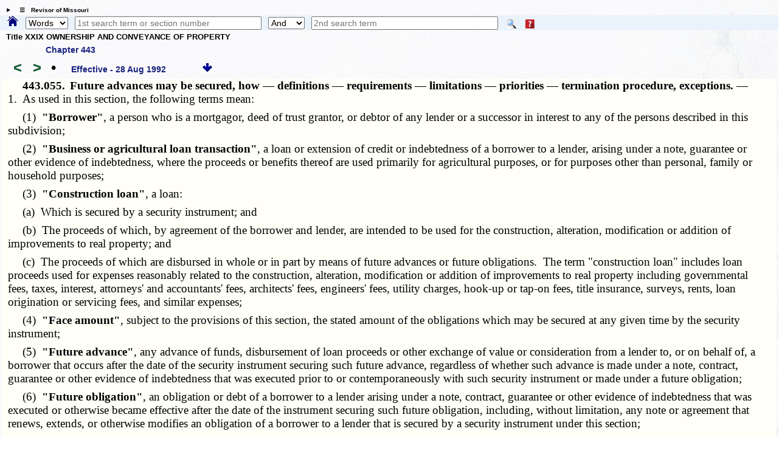

--- FILE ---
content_type: text/html; charset=utf-8
request_url: https://revisor.mo.gov/main/OneSection.aspx?section=443.055&bid=24490&hl=
body_size: 13896
content:


<!DOCTYPE html>

<html lang="en" xmlns="http://www.w3.org/1999/xhtml">
<head><meta http-equiv="Content-Type" content="text/html; charset=UTF-8" /><meta name="viewport" content="width=device-width, initial-scale=1.0" /><meta name="description" content="Revised Statutes of Missouri, Missouri laws " /><meta name="keywords" content="Missouri Laws, Official Missouri Laws, RSMo" /><meta property="og:image:secure_url" content="https://revisor.mo.gov/MOPics/LRWebIcon.jpg" /><title>
	Missouri Revisor of Statutes - Revised Statutes of Missouri,  RSMo Section 443.055
</title>
    <meta name="robots" content="index, nofollow" /> 
<meta property="og:image" content="https://revisor.mo.gov/MOPics/favicon-64x64.jpg" />
<meta property="og:url" content="https://revisor.mo.gov/main/OneSection.aspx?section=443.055&amp;bid=24490" />
<meta property="og:type" content="website" />
<meta property="og:title" content="443.055" />
<meta property="og:description" content="Future advances may be secured, how — definitions — requirements — limitations — priorities — termination procedure, exceptions." />
<link rel="icon" type="image/png" href="https://revisor.mo.gov/MOPics/LRWebIcon.ico" /><link rel="icon" sizes="16x16" href="https://revisor.mo.gov/MOPics/favicon_package_v0.16/favicon.ico" /><link rel="apple-touch-icon" sizes="180x180" href="https://revisor.mo.gov/MOPics/favicon_package_v0.16/apple-touch-icon.png" /><link rel="icon" type="image/png" sizes="32x32" href="https://revisor.mo.gov/MOPics/favicon_package_v0.16/favicon-32x32.png" /><link rel="icon" type="image/png" sizes="16x16" href="https://revisor.mo.gov/MOPics/favicon_package_v0.16/favicon-16x16.png" />
    <style type="text/css">
        html {
            scroll-behavior: smooth;
        }

        .lr-body {
            /*background-color:white;*/
            /*background-color: #FdFdFd;*/
            /*background-image: url("https://revisor.mo.gov/MOPics/BkgA.jpg");*/
            /* for Polly C. */
            background-image: url("https://revisor.mo.gov/MOPics/BkgB.jpg");
            /*background-image: url("https://revisor.mo.gov/MOPics/BkgC.jpg");*/
            /*background-image: url("https://revisor.mo.gov/MOPics/BkgD.jpg");*/
            /*background-image: url("https://revisor.mo.gov/MOPics/BkgE.jpg");*/
            /*background-image: url("https://revisor.mo.gov/MOPics/BkgF.jpg");*/
            background-repeat: repeat;
        }

        .my-smaller-font {
            font-size: smaller;
            text-align: left;
        }

        /* Tooltip container */
        .lr-tt {
            position: relative;
            display: inline-block;
            border-bottom: 0px dotted black; /* If you want dots under the hoverable text */
        }

            /* Tooltip text */
            .lr-tt .lr-tt-text {
                visibility: hidden;
                width: 120px;
                /*width: 200px;*/
                background-color: #1A237E;
                color: #fff;
                text-align: center;
                vertical-align: middle;
                padding: 3px;
                margin-top: 4px;
                border-radius: 8px;
                /* Position the tooltip */
                position: absolute;
                z-index: 1;
                top: 110%;
                left: 80%;
            }

            /* Show the tooltip text when you mouse over the tooltip container */
            .lr-tt:hover .lr-tt-text {
                visibility: visible;
                border: .1em solid yellow;
                font-weight: 700;
            }

        a:link {
            text-decoration: none;
        }

        a:hover {
            text-decoration: underline;
            font-weight: 700;
        }

        .auto-style1 {
            height: 18px;
        }

        .auto-style2 {
            width: 10%;
            height: 18px;
        }
    </style>
    
<style type="text/css">
.norm, .rsmo, .bold {font: 14pt "Palatino Linotype", "Times New Roman", Times, serif;margin:inherit; margin-bottom:8px;}
.foot {font: 8pt "Times New Roman", Times, serif;margin:inherit;}
.footspc {font: 3pt "Times New Roman", Times, serif;}
.bold {font-weight:bold;margin:0px;}
.indent {text-indent: 25px;} 
.indentblk {margin-left:  25px;margin-right: 25px;} 
.italic {font-style: italic;} 
.center {text-align: center;} 
.tiny {font: 4pt;color:white;font-style: italic;} 
.bigspc {font: 48pt "Times New Roman", Times, serif;text-align:center;}
table {
    border-collapse: collapse;border: none;border-spacing: 0px;
    width: 4.8in;
    font: 12pt "Palatino Linotype", "Times New Roman", Times, serif;
}
td {
    padding:2pt 2pt 2pt 2pt;
    font: 12pt "Palatino Linotype", "Times New Roman", Times, serif;
}
</style><link rel="stylesheet" href="https://revisor.mo.gov/StyleStuff/lr-standard.css" /></head>
<body class="lr-body">
    <div id="TOP" class="lr-f-all" style="border: 0em solid transparent; border-collapse: collapse; background-color: transparent;">
        <div class="lr-fl-s-all lr-fl-m-1-4 lr-fl-l-1-4" style="border: inherit; border-collapse: collapse; padding: 0em; text-align: center;">
        </div>
    </div>
    <details id="dtls" style="margin: .6em 0em .2em .8em; cursor: pointer;">
        <summary title="click to toggle" style="font-size: x-small; font-weight: 700;">&emsp;&#9776;&emsp;Revisor of Missouri</summary>
        <div id="Div3" class="lr-f-all" style="margin: 0em; vertical-align: bottom;">
            <div class="lr-fl-s-all lr-fl-m-1-4 lr-fl-l-1-4" style="margin: 0em 0em .2em 0em; padding: 0em; text-align: left; vertical-align: bottom;">
                <a href="/main/Home.aspx" title="revisor home">
                    <img style="height: auto; max-width: 102%; margin: 0em; background-color: transparent; border: 0em solid transparent; vertical-align: bottom;" src="https://revisor.mo.gov/MOPics/RevisorHeaderLogo2.png" alt="Revisor Home" />
                </a>
            </div>
            <div class="lr-fl-s-all lr-fl-m-3-4 lr-fl-l-3-4" style="text-align: left; border: 1px solid #eaf0fa; margin: 0em 0em .2em 0em; padding: 0em; box-shadow: 3px 3px 5px darkgray;">
                <table style="margin: 0em; padding: 0em; width: 100%; border-collapse: collapse;">
                    <tr>
                        <td style="width: 33%;"></td>
                        <td style="width: 33%;"></td>
                        <td style="width: 33%;"></td>
                        <td style="width: 1%;"></td>
                    </tr>
                    <tr>
                        <td style="padding: 0px 0px 0px 6px;">
                            <a class="lr-font-emph" target="constit" href="/main/Home.aspx?constit=y" style="text-decoration: none;">Constitution</a>
                        </td>
                        <td style="padding: 0px 0px 0px 6px;">
                            <a href="/main/JCLR.aspx" id="a3" class="lr-font-emph" style="text-decoration: none;">Committee</a>
                        </td>
                        <td style="padding: 0px 0px 0px 6px;">
                            <a class="lr-font-emph" href="/main/Info.aspx" style="text-decoration: none;">Publications</a>
                        </td>
                    </tr>
                    <tr>
                        <td style="padding: 0px 0px 0px 6px;">&nbsp;</td>
                        <td style="padding: 0px 0px 0px 6px;"></td>
                        <td style="padding: 0px 0px 0px 6px;"></td>
                        <td style="padding: 0px 0px 0px 6px;"></td>
                    </tr>
                    <tr>
                        <td style="padding: 0px 0px 0px 6px;">
                            <a href="#opnothr" id="a4" class="lr-font-emph" style="text-decoration: none;">Other Links</a>
                        </td>
                        <td style="padding: 0px 0px 0px 6px;">
                            <a href="/main/Help.aspx" id="a6" class="lr-font-emph" style="text-decoration: none;">Help / FAQ</a>
                        </td>
                        <td style="padding: 0px 0px 0px 6px;">
                            <a href="/main/Info.aspx" id="a5" class="lr-font-emph" style="text-decoration: none;">Appendices and Tables</a>
                        </td>
                        <td style="padding: 0px 0px 0px 6px;">
                            <a href="#BOTTOM">
                                <img src="https://revisor.mo.gov/MOPics/pagebot.jpg" alt="Revisor Home" style="height: auto;" />
                            </a>
                        </td>
                    </tr>
                </table>
            </div>
        </div>
    </details>
    <div class="lr-f-all" style="background-color: #eaf3fb; margin: 0em;">
        <form method="post" action="./OneSection.aspx?section=443.055&amp;bid=24490&amp;hl=" id="search">
<div class="aspNetHidden">
<input type="hidden" name="__VIEWSTATE" id="__VIEWSTATE" value="K4aYL3t18/6YQyO2NzuNCmbliqELBBKFKKiu0QLCARtTntvDykfoz2U0LZOn6VgKDm0M1TMRKw0fbHLspzA9QYSwCJrXiRn8g11dRuMddtwqld93f2WJRFR/AFnHQ3Se4u/vNLElcDZHDqs/as3+z2yU9aDuU/z8uKmyoS/B2x8VNVvfK+iUdJa5EzVNxAKNIJGncALvgTgPtKp7WqawVQ==" />
</div>

<div class="aspNetHidden">

	<input type="hidden" name="__VIEWSTATEGENERATOR" id="__VIEWSTATEGENERATOR" value="2E994FAB" />
</div>
            <span style="padding: 0em; margin: 0em .6em 0em .8em;">
                <a id="homeHyperLink" title="Home" href="Home.aspx" style="display:inline-block;border-style:None;"><img title="Home" src="https://revisor.mo.gov/MOPics/home.png" alt="" style="height:1.2em;" /></a>
            </span>
            <select name="ctl00$srchKind" id="srchKind" title="Words or Section" style="width:5em;">
	<option selected="selected" value="Words">Words</option>
	<option value="Section">Section</option>

</select>
            <span>&thinsp;</span>
            <input name="ctl00$tbPhrase1" type="text" id="tbPhrase1" placeholder="1st search term or section number" style="width:24%;" />
            <span>&thinsp;</span>
            <select name="ctl00$ddSrch" id="ddSrch" title="relationship to first term" style="width:60px;">
	<option value="none">None</option>
	<option value="or">Or</option>
	<option selected="selected" value="and">And</option>
	<option value="not">Not</option>
	<option value="near">Near</option>

</select>
            <span>&thinsp;</span>
            <input name="ctl00$tbPhrase2" type="text" id="tbPhrase2" placeholder="2nd search term" style="width:24%;" />
            <span class="lr-tt" style="padding-left: 10px;">
                <input type="image" name="ctl00$btnSearch" id="btnSearch" src="https://revisor.mo.gov/MOPics/Search.png" alt="Search" align="absmiddle" />
                <span class="lr-tt-text">Do search</span>
            </span>
            <span class="lr-tt" style="padding-left: 10px;">
                <input type="image" name="ctl00$btnHelp" id="btnHelp" src="https://revisor.mo.gov/MOPics/HelpIconSM.png" alt="Help" align="absmiddle" />
                <span class="lr-tt-text">Help</span>
            </span>
            <span>&thinsp;</span>
            <span class="lr-tt" style="padding-left: 10px;">
                
                <span class="lr-tt-text">This chapter only</span>
            </span>
            
            
            <input type="hidden" name="ctl00$varPBdata" id="varPBdata" />
        </form>
    </div>
    
    

    
    
    <div class="lr-f-all">
        <div class="lr-fl-s-all lr-fl-m-all lr-fl-l-all" style="margin: 0em;">
            <div style="margin:.1em 0em .4em .5em;">
  <p style="font-size:small;font-weight:700;margin:0em 0em .5em 0em;">Title XXIX  OWNERSHIP AND CONVEYANCE OF PROPERTY</p>
  <p style="font-size:small;margin:0em 0em .5em 5em;" title="Return to section list for Chapter 443">
    <a href="/main/PageSelect.aspx?chapter=443" style="text-decoration:none;" class="lr-font-emph">Chapter 443</a>
  </p>
  <a id="barw" title="prev. section" href="/main/PrevSection.aspx?section=443.055&amp;bid=24490" style="text-decoration:none;">
    <span style="font-size:x-large;margin:0em .1em 0em .5em;font-weight:700;color:#145A32;">&lt;</span>
  </a>
  <a id="farw" title="next section" href="/main/NextSection.aspx?section=443.055&amp;bid=24490" style="text-decoration:none;">
    <span style="font-size:x-large;margin:0em .1em 0em .5em;font-weight:700;color:#145A32;">&gt;</span>
  </a>
  <a href="/main/RefsToSect.aspx?section=443.055&amp;bid=24490" style="text-decoration:none;font-size:x-large;margin:0em .4em 0em .4em;" title="references to this section">•</a>
  <span id="effdt" class="lr-font-emph" style="margin:0em 1em 0em .8em;">Effective -  28 Aug 1992<span style="font:inherit;color:inherit;"></span>   </span>
  <a href="#BOTTOM" title="bottom of page">
    <img src="https://revisor.mo.gov/MOPics/pagebot.jpg" alt="bottom" style="height: auto;" />
  </a>
</div><div class="norm" title="" style="background-color:#fffff7;padding-left:.75%;padding-right:.75%;">
  <p class="norm">
    <span class="bold">  443.055.<span>  </span>Future advances may be secured, how — definitions — requirements — limitations — priorities — termination procedure, exceptions. — </span>1.  As used in this section, the following terms mean:</p>
  <p class="norm">  (1)  <span class="bold">"Borrower"</span>, a person who is a mortgagor, deed of trust grantor, or debtor of any lender or a successor in interest to any of the persons described in this subdivision;</p>
  <p class="norm">  (2)  <span class="bold">"Business or agricultural loan transaction"</span>, a loan or extension of credit or indebtedness of a borrower to a lender, arising under a note, guarantee or other evidence of indebtedness, where the proceeds or benefits thereof are used primarily for agricultural purposes, or for purposes other than personal, family or household purposes;</p>
  <p class="norm">  (3)  <span class="bold">"Construction loan"</span>, a loan:</p>
  <p class="norm">  (a)  Which is secured by a security instrument; and</p>
  <p class="norm">  (b)  The proceeds of which, by agreement of the borrower and lender, are intended to be used for the construction, alteration, modification or addition of improvements to real property; and</p>
  <p class="norm">  (c)  The proceeds of which are disbursed in whole or in part by means of future advances or future obligations.  The term "construction loan" includes loan proceeds used for expenses reasonably related to the construction, alteration, modification or addition of improvements to real property including governmental fees, taxes, interest, attorneys' and accountants' fees, architects' fees, engineers' fees, utility charges, hook-up or tap-on fees, title insurance, surveys, rents, loan origination or servicing fees, and similar expenses;</p>
  <p class="norm">  (4)  <span class="bold">"Face amount"</span>, subject to the provisions of this section, the stated amount of the obligations which may be secured at any given time by the security instrument;</p>
  <p class="norm">  (5)  <span class="bold">"Future advance"</span>, any advance of funds, disbursement of loan proceeds or other exchange of value or consideration from a lender to, or on behalf of, a borrower that occurs after the date of the security instrument securing such future advance, regardless of whether such advance is made under a note, contract, guarantee or other evidence of indebtedness that was executed prior to or contemporaneously with such security instrument or made under a future obligation;</p>
  <p class="norm">  (6)  <span class="bold">"Future obligation"</span>, an obligation or debt of a borrower to a lender arising under a note, contract, guarantee or other evidence of indebtedness that was executed or otherwise became effective after the date of the instrument securing such future obligation, including, without limitation, any note or agreement that renews, extends, or otherwise modifies an obligation of a borrower to a lender that is secured by a security instrument under this section;</p>
  <p class="norm">  (7)  <span class="bold">"Lender"</span>, any mortgagee, deed of trust beneficiary, or creditor holding a security instrument;</p>
  <p class="norm">  (8)  <span class="bold">"Owner"</span>, the owner of the interest in the real property encumbered by the security instrument, not including the trustee, mortgagee, or beneficiary under a deed of trust;</p>
  <p class="norm">  (9)  <span class="bold">"Person"</span>, a natural person, firm, partnership, association, or corporation;</p>
  <p class="norm">  (10)  <span class="bold">"Security instrument"</span>, a mortgage, deed of trust, or other real property security instrument securing the repayment of any obligation, containing, within the body of the instrument, the provisions described in subsection 2 of this section and containing a provision expressly stating that the instrument is to be governed by this section.</p>
  <p class="norm">  2.  Security instruments may secure future advances or other future obligations of a borrower to a lender, whether the advances or obligations are optional or obligatory with the lender.  The future advances or future obligations may be evidenced by one or more notes, guarantees or other documents evidencing indebtedness of a borrower to lender, which documents shall not be required to be executed or delivered prior to the date of the security instrument securing them.  Neither the existence nor priority of a security instrument otherwise complying with the provisions of this section shall be adversely affected if at any time on or after the date of such security instrument there are no obligations then secured by the security instrument or the obligations secured by the security instrument are reduced to zero.  The fact that a security instrument secures future advances or future obligations shall be clearly stated within the body of the security instrument, or within the body of any amendment if such amendment is made to cause the original instrument to become a security instrument and secure future advances or future obligations as provided in this section, and the security instrument shall state the face amount.  The total amount of obligations that may be secured by such a security instrument may decrease or increase from time to time, but except as to advances made pursuant to subsection 3 of this section, the total principal amount of the obligations secured at any given time may not exceed the face amount stated in the security instrument.</p>
  <p class="norm">  3.  (1)  Future advances made by a lender or future obligations incurred by a borrower for the reasonable protection of the lender's security interest are secured by the security instrument and shall have the priority specified in subsection 5 of this section even though the security instrument does not provide for such future advances or such future obligations, or even though such future advances or such future obligations cause the total indebtedness to exceed the face amount stated in the security instrument, or even though a notice of termination has been issued pursuant to subsection 6 of this section.  Such advances or obligations may include, but shall not be limited to, real property taxes, hazard insurance premiums, assessments or maintenance charges imposed under a condominium declaration or restrictive covenant, subdivision assessments, reasonable repairs and maintenance, amounts due under prior mortgages or deeds of trust, leases, or other encumbrances, and reasonable costs and attorneys' fees incurred in enforcing the security instrument or the indebtedness which it secures.</p>
  <p class="norm">  (2)  Future advances made or future obligations incurred under a construction loan are secured by the security instrument and shall have the priority specified by subsection 5 of this section even though the future advances or future obligations cause the total indebtedness to exceed the face amount stated in the security instrument, or even though a notice of termination has been issued pursuant to subsection 6 of this section if the lender complies with paragraph (d) of subdivision (2) of subsection 9 of this section.</p>
  <p class="norm">  4.  The future advances and future obligations which may be secured by a security instrument shall be limited to those obligations which are contractual in nature and those obligations referred to in subsection 3 of this section.</p>
  <p class="norm">  5.  As to any third party who may acquire or claim any rights in or a lien upon the encumbered real property, the priority of the lien of a security instrument securing future advances or future obligations shall date from the time the security instrument is recorded, whether or not any third party has actual notice of any such advances or obligations and whether or not such advances or obligations are optional or obligatory with the lender.  If an amendment to a mortgage, deed of trust, or other real property security instrument securing the repayment of any obligation has been recorded which causes such instrument to become a security instrument or if an amendment to a security instrument has been recorded which increases the total amount of the obligations which may be secured thereby, the priority of advances made or additional obligations incurred thereafter which exceed the original face amount shall date from the date the amendment was recorded, as to any third parties who may acquire any rights in or lien upon the encumbered real property, whether or not any third party has actual notice thereof and whether or not the advances or additional obligations are optional or obligatory with the lender.</p>
  <p class="norm">  6.  At any time subsequent to the execution of a security instrument, the owner at that time may give a notice by sending it certified mail, return receipt requested, or by personal delivery (the affidavit of the party personally delivering the notice to be prima facie proof of such delivery), to the lender by sending or delivering it to the lender if such person is an individual, or otherwise by sending or delivering it to the person specified in the security instrument for such purpose, or by sending or delivering to any person on behalf of the lender, upon whom personal service of process may be served as provided for in section <a class="norm" href="/main/OneSection.aspx?section=506.150" style="color:Navy;font-size:inherit;">506.150</a>, other than the secretary of state, and the notice shall state therein that the party sending the notice is the present owner of the interest in the real property encumbered by the security instrument and that the prior owner elects to terminate the operation of the instrument as security for future advances or future obligations made or incurred after the date the lender receives the notice.  The lender shall be entitled to rely on a statement received from a party purporting to be the then owner as a statement received from the proper party unless the statement was relied upon in bad faith.  Within fifteen days of the receipt of such a notice, the lender shall at its own cost record where the original security instrument was recorded, a statement referring to the original security instrument, legally describing the real property therein, setting forth the fact of the receipt of the notice, stating the date of the receipt of such notice, and stating the total principal amount as of the date it received the notice of all the then outstanding debts and obligations secured by the security instrument.  Except as otherwise provided in this section:</p>
  <p class="norm">  (1)  No advances made by the lender to the borrower or other obligations incurred by the borrower to the lender, after the date the lender receives the notice contemplated in this subsection, shall be secured by the security instrument; and</p>
  <p class="norm">  (2)  The total debts so secured after receipt of such notice shall be limited in principal amount to the amount stated by the lender in its recorded notice, by which statement the lender shall be irrevocably bound; and</p>
  <p class="norm">  (3)  Should the lender fail to file the statement specified in this subsection within the time period specified, the then owner may file a similar statement, and the lender shall be irrevocably bound by that party's statement of the total principal amount of the outstanding debts and obligations secured by the security instrument, so long as the statement is made in good faith.  Except as to the effect of the statement described in subdivision (3) of this subsection, with regard to the amount specified in the statement, the lender's receipt of such a notice from the prior owner shall not affect the amount or priority position of advances previously made, or obligations previously incurred, or interest thereafter accruing on such obligations or advances.  Any limitation upon the operation of a security instrument to secure future advances and future obligations imposed as a result of the notice given in accordance with this subsection shall not affect the security or priority of subsequent advances made or subsequent obligations incurred, as described in subdivision (1) or (3) of subsection 3 of this section, or subdivision (2) of subsection 3 of this section if lender complies with paragraph (d) of subdivision (2) of subsection 9 of this section, or the right of the lender to seek recourse from the borrower for indebtedness in excess of the amount secured by the security instrument.</p>
  <p class="norm">  7.  A security instrument providing for the securing of future advances or future obligations, as provided in this section, may secure a guarantee of other obligations.  The priority of the lien of the security instrument securing the guarantee, up to the face amount stated in the security instrument, shall be as provided in this section as if the obligations guaranteed were future obligations.</p>
  <p class="norm">  8.  At any time subsequent to the execution of a security instrument securing a guarantee, the owner at that time may give a notice, by sending it certified mail, return receipt requested, or by personal delivery (the affidavit of the party personally delivering the notice to be prima facie proof of such delivery) to<sup style="margin:0px;">*</sup> the person guaranteed by sending or delivering it to such person if such person is an individual, or otherwise by sending or delivering it to the person specified in the security instrument for such purpose, or by sending or delivering to any person on behalf of the person guaranteed, upon whom personal service of process may be served as provided in section <a class="norm" href="/main/OneSection.aspx?section=506.150" style="color:Navy;font-size:inherit;">506.150</a>, other than the secretary of state, and the notice shall state therein that the party sending the notice is the present owner of the interest in the real property encumbered by the security instrument and that the owner at that time elects to terminate the operation of the security instrument as security for the guarantee as to debts and obligations made or incurred after the date the person guaranteed receives the notice.  The person guaranteed shall be entitled to rely upon a statement received from a party purporting to be the then owner as a statement received from the proper party, unless the statement was relied upon in bad faith.  Within fifteen days of his receipt of such a notice, the person guaranteed shall, at his own cost, record where the original security instrument was recorded, a statement referring to the original security instrument, legally describing the real property therein, setting forth the fact of its receipt of the notice, stating the date of its receipt of such notice, and stating the total principal amount as of the date it received the notice of all the then outstanding debts and obligations guaranteed by the guarantee secured by the security instrument.  Except as otherwise provided in this section, no guaranteed debts or guaranteed obligations incurred after the date the person guaranteed receives the notice contemplated in this subsection shall be secured by the security instrument.  Except as otherwise provided in this section, the total guaranteed debts and guaranteed obligations so secured shall be limited in principal amount to the amount stated by the person guaranteed in his recorded notice, by which statement the person guaranteed will be irrevocably bound.  Should the person guaranteed fail to record the statement specified in this subsection within the time period specified, the owner at that time may record a similar statement, and the person guaranteed shall be irrevocably bound by that party's statement of the total principal amount of the then outstanding guaranteed debts and guaranteed obligations secured by the security instrument, so long as the statement is made in good faith.  Except as to the effect of the statement described in this subsection which may be recorded by the owner at that time with regard to the amount specified therein, the receipt of such notice from the guarantor by the person guaranteed shall not affect the amount or priority position of the security instrument for those debts or obligations previously incurred, or interest thereafter accruing on such obligations or debts which are guaranteed by the guarantee secured by the security instrument.  Any limitation upon the operation of a security instrument to secure the guarantee imposed as a result of the notice given in accordance with this subsection shall not affect the security or priority of subsequent advances made or obligations thereafter incurred by the person guaranteed pursuant to subdivision (1) or (3) of subsection 3 of this section or subdivision (2) of subsection 3 of this section if the lender complies with paragraph (d) of subdivision (2) of subsection 9 of this section, the payment of which is guaranteed by the guarantee secured by the security instrument, or the right of the lender to seek recourse from the guarantor for guaranteed indebtedness in excess of the amount secured by the security instrument.</p>
  <p class="norm">  9.  (1)  Notwithstanding the provisions of subsections 6 and 8 of this section, if the conditions of subdivision (2) of this subsection are fulfilled, the notice of termination shall be ineffective:</p>
  <p class="norm">  (a)  To the extent of the liability of the lender obligated under an irrevocable letter of credit and to the extent the security instrument secures the repayment of obligations to the lender arising therefrom; or</p>
  <p class="norm">  (b)  To the extent of the liability of the guarantor to a person guaranteed and to the extent the guarantee is secured by the security instrument, and was given in a business or agricultural loan transaction; or</p>
  <p class="norm">  (c)  To the extent that a security instrument secures the liability of a third party in a business or agricultural loan transaction; or</p>
  <p class="norm">  (d)  As to those future advances made or future obligations incurred and described in subdivision (2) of subsection 3 of this section after receipt by the lender or person guaranteed of a notice of termination and relating to the construction project existing on the date of receipt of the notice.</p>
  <p class="norm">  (2)  For the notice of termination to be ineffective as set forth in subdivision (1) of this subsection, the statement to be recorded by the lender must contain, in addition to the other information required by subsections 6 and 8 of this section, the following:</p>
  <p class="norm">  (a)  Notice that the security instrument secures the repayment of obligations or advances arising from liability under an irrevocable letter of credit and the total current amount of such liability, if it secures such a liability; or</p>
  <p class="norm">  (b)  Notice that the security instrument secures repayment of obligations or advances arising from a guarantee given in a business or agricultural loan transaction, if it secures such a liability; or</p>
  <p class="norm">  (c)  Notice that the security instrument secures the liability of a third party in a business or agricultural loan transaction, if it secures such a liability; or</p>
  <p class="norm">  (d)  Notice that the security instrument secures a construction loan and the total amount of the loan determined as if the principal amount committed to be advanced, whether or not the lender is obligated to advance all such amounts, pursuant to a construction loan was fully funded as of the date of the receipt of the notice, if it secures such a liability.</p>
  <p class="norm">  (3)  Notwithstanding the provisions of subsections 6 and 8 of this section, no notice of termination shall be effective as to those future advances made or future obligations incurred and described in subdivision (1) or (3) of subsection 3 of this section.</p>
  <p class="norm">  (4)  Once given, the additional information required by subdivision (2) of this subsection in the statement to be recorded shall be for informational purposes only and shall not constitute a limitation on the amount of future advances or future obligations secured, or to be secured in the future, under the security instrument.</p>
  <p class="norm">  10.  Any mortgage or deed of trust which does not fall within the definition of a security instrument as set forth in subsection 1 of this section shall be governed as otherwise provided by the laws of this state without reference to this section.</p>
  <p class="norm">  11.  Nothing contained in this section shall invalidate, or adversely affect the priority or validity of, any security instrument duly recorded prior to September 1, 1992.  To the extent that such instrument was in compliance with the provisions of this section in effect prior to September 1, 1992, it shall continue to be governed by those provisions as if such provisions had not been repealed unless an amendment is made to such security instrument clearly indicating that the security instrument is to be governed by the provisions of this section in existence after September 1, 1992, whereupon the security instrument shall be governed hereby from and after the date the amendment is recorded.  The fact that such security instrument is amended so as to be governed by this section shall not affect the rights of third parties in the encumbered real property existing on the date of the recordation of the amendment.</p>
  <div class="foot" style="background-color:#fffade;">
    <p class="" title="Footnotes follow" style="font-size:small;color:red;margin:0px;">­­--------</p>
    <p class="norm">(L. 1981 S.B. 40, A.L. 1982 H.B. 1781, A.L. 1984 H.B. 1409, A.L. 1991 S.B. 31, A.L. 1992 S.B. 688) </p>
    <p class="norm">*Word "to" does not appear in original rolls. </p>
  </div>
</div><hr><div style="padding:.2em 0em 0em 2em;">
  <p style="font:small;padding:.2em 0em .4em 0em;margin:0em;font-weight:700;"> ---- end of effective  28 Aug 1992 ---- </p>
  <p style="font:small;margin:0em;">
    <a class="lr-font-emph" href="/main/OneSection.aspx?section=443.055" style="text-decoration: none;">
                                       use this link to bookmark section  443.055</a>
  </p>
</div>
        </div>
        <div class="lr-fl-s-all lr-fl-m-7-10 lr-fl-l-4-5">
            

        </div>
        <div class="lr-fl-s-all lr-fl-m-3-10 lr-fl-l-1-5">
            
            <div id="mcr"></div>
            
            <div id="mcrb"></div>
        </div>
    </div>
    
    
    <div id="BOTTOM" class="lr-f-all">
        <div class="lr-fl-s-all lr-fl-m-all lr-fl-l-all" style="text-align: left; vertical-align: middle;">
            <table style="width: 100%; border-collapse: collapse;">
                
                <tr style="visibility: collapse;">
                    <td style="width: 10%;"></td>
                    <td style="width: 40%;"></td>
                    <td style="width: 40%;"></td>
                    <td style="width: 10%;"></td>
                </tr>
                <tr>
                    <td colspan="4">
                        <hr style="margin-top: 0px;" />
                    </td>
                </tr>
                <tr>
                    <td></td>
                    <td class="lr-font-norm" style="border: 0em solid; border-color: gainsboro; text-align: left; padding: 2px;" colspan="2">Click here for the <a class="lr-font-emph" href="/main/Info.aspx#reorg" style="">Reorganization Act of 1974 - or - Concurrent Resolutions Having Force & Effect of Law</a></span></td>
                    <td></td>
                </tr>
                <tr>
                    <td></td>
                    <td class="lr-font-norm" style="border: 0em solid; border-color: gainsboro; text-align: left; padding: 2px;" colspan="2">In accordance with Section <a class="lr-font-emph" href="https://revisor.mo.gov/main/OneSection.aspx?section=3.090" style="">3.090</a>, the language of statutory sections enacted during a legislative session are updated and available on this website <span title="plus time to process">on the effective date of such enacted statutory section.</span></td>
                    <td style="border: 0em solid; border-color: gainsboro; text-align: right; padding: 2px;">
                        <a href="#TOP">
                            <img src="https://revisor.mo.gov/MOPics/pagetop.jpg" alt="Revisor Home" style="height: auto;" />&nbsp; &nbsp;&nbsp;</a>
                    </td>
                </tr>
                <tr>
                    <td colspan="4">
                        <hr />
                    </td>
                </tr>
            </table>
            <details>
                <summary id="opnothr" style="font-weight: 700; text-align: left; margin-left: 18px; font-size: larger; color: darkblue;">Other Information</summary>
                <table style="width: 100%; border-collapse: collapse;">
                    
                    <tr style="visibility: collapse;">
                        <td style="width: 20%;"></td>
                        <td style="width: 20%;"></td>
                        <td style="width: 20%;"></td>
                        <td style="width: 20%;"></td>
                        <td style="width: 20%;"></td>
                    </tr>
                    
                    <tr style="line-height: 24px;">
                        <td style="width: 20%;"><a class="lr-font-emph" href="/main/recent.aspx" style="text-decoration: none;">&emsp;Recent Sections</a></td>
                        <td style="width: 20%;"><a class="lr-font-emph" href="/main/editorial.aspx" title="sections with editorial changes" style="text-decoration: none;">Editorials</a></td>
                        <td style="width: 20%;"><a class="lr-font-emph" href="/main/MayBeCite.aspx" title="popular names" style="text-decoration: none;">May Be Cited As</a></td>
                        <td style="width: 20%;"><a class="lr-font-emph" href="/main/tandf.aspx" title="sections with tables or forms" style="text-decoration: none;">Tables &amp; Forms</a></td>
                        <td style="width: 20%;"><a class="lr-font-emph" href="/main/MultiEnact.aspx" title="sections multiply enacted" style="text-decoration: none;">Multiple Enact</a></td>
                    </tr>
                    <tr style="line-height: 24px;">
                        <td style="width: 20%;">&emsp;</td>
                        <td style="width: 20%;"><a class="lr-font-emph" href="/main/rx.aspx" title="sections repealed and transferred" style="text-decoration: none;">Repeal &amp; Transfer</a></td>
                        <td style="width: 20%;"></td>
                        <td style="width: 20%;"><a class="lr-font-emph" href="/main/secdef.aspx" target="_blank" title="sections with definitions, opens in new tab" style="text-decoration: none;">Definitions</a></td>
                        <td style="width: 20%;"><a class="lr-font-emph" href="/main/info.aspx?doc=enders" title="Section ending report, downloaded" style="text-decoration: none;">End Report</a></td>
                    </tr>
                    <tr>
                        <td colspan="5">
                            <hr style="border-top: 1px dotted green;" />
                        </td>
                    </tr>
                    <tr>
                        <td style="width: 20%;"></td>
                        <td style="width: 20%;"></td>
                        <td style="width: 20%;"><a class="lr-font-emph" href="/main/Help.aspx#change" title="changes to this site" style="text-decoration: none;">Site changes</a></td>
                        <td style="width: 20%;"><a class="lr-font-emph" href="/main/PicGallery.aspx" title="all pics" style="text-decoration: none;">Pictures</a></td>
                        <td style="width: 20%;"><a class="lr-font-emph" href="/main/About.aspx#contact" title="contact the Revisor's office" style="text-decoration: none;">Contact</a></td>
                    </tr>
                </table>
            </details>
            <div class="lr-f-all">
                <hr />
            </div>
            <details>
                <summary style="font-weight: 700; text-align: left; margin-left: 18px; font-size: larger; color: darkblue;">Other Links</summary>
                <table style="width: 100%;">
                    <tr style="line-height: 24px;">
                        <td style="width: 6%;"></td>
                        <td style="width: 22%;"><a target="lrcomm" class="lr-font-emph" href="http://lr.mo.gov">Legislative Research</a></td>
                        <td style="width: 22%;"><a target="overs" class="lr-font-emph" href="http://legislativeoversight.mo.gov">Oversight</a></td>
                        <td style="width: 22%;"><a target="molis" class="lr-font-emph" title="Oversight's Fiscal Note Public Portal" href="https://molispublicportal.legislativeoversight.mo.gov/Others">MOLIS</a></td>
                        <td style="width: 22%;"></td>
                        <td style="width: 6%;"></td>
                    </tr>
                    <tr style="line-height: 24px;">
                        <td style="width: 6%;"></td>
                        <td style="width: 22%;"><a target="lib" class="lr-font-emph" href="https://www.senate.mo.gov/LegislativeLibrary/index.html">Library</a></td>
                        <td style="width: 22%;"></td>
                        <td style="width: 22%;"></td>
                        <td style="width: 22%;"><a title="MO.GOV only" target="cntcs" class="lr-font-emph" href="https://intranet.state.mo.us/state-website-contacts/">MO WebMasters</a></td>
                        <td style="width: 6%;"></td>
                    </tr>
                </table>
            </details>
        </div>
        <div id="olrlinks" class="lr-f-all">
            <hr />
        </div>
        <div class="lr-f-all">
            <div class="lr-fl-s-1-8 lr-fl-m-1-8 lr-fl-l-1-8"></div>
            <figure class="lr-fl-s-1-4 lr-fl-m-1-4 lr-fl-l-1-4" style="text-align: left; vertical-align: middle;">
                <a href="https://www.senate.mo.gov/" target="senate">
                    <img src="https://revisor.mo.gov/MOPics/senate.png" alt="Senate" />
                </a>
                <figcaption class="lr-font-emph" style="font-size: small;">Missouri Senate</figcaption>
            </figure>
            <figure class="lr-fl-s-1-4 lr-fl-m-1-4 lr-fl-l-1-4" style="text-align: center; vertical-align: middle;">
                <a href="https://www.mo.gov/" target="mogov">
                    <img src="https://revisor.mo.gov/MOPics/seal_of_mo.png" alt="State of Missouri" />
                </a>
                <figcaption class="lr-font-emph" style="font-size: small;">MO.gov</figcaption>
            </figure>
            <figure class="lr-fl-s-1-4 lr-fl-m-1-4 lr-fl-l-1-4" style="text-align: right; vertical-align: middle;">
                <a href="https://house.mo.gov/" target="house">
                    <img src="https://revisor.mo.gov/MOPics/house.png" alt="House" />
                </a>
                <figcaption class="lr-font-emph" style="font-size: small;">Missouri House</figcaption>
            </figure>
            <div class="lr-fl-s-1-8 lr-fl-m-1-8 lr-fl-l-1-8"></div>
        </div>
        <div class="lr-fl-s-all lr-fl-m-all lr-fl-l-all" style="text-align: left; vertical-align: middle;">
            
            <table style="width: 100%; border-collapse: collapse;">
                
                <tr>
                    <td style="width: 20%;"></td>
                    <td style="width: 20%;"></td>
                    <td style="width: 20%;"></td>
                    <td style="width: 20%;"></td>
                </tr>
                
            </table>
        </div>
    </div>
    
    <div id="Div1" class="lr-f-all">
        

        
        
        
    </div>
    <div id="links" class="lr-fl-s-all lr-fl-m-all lr-fl-l-all" style="border: .1em solid Gainsboro;">
        <table style="width: 100%; border-collapse: collapse;">
            
            <tr style="visibility: collapse;">
                <td class="auto-style2"></td>
                <td class="auto-style2"></td>
                <td class="auto-style2"></td>
                <td class="auto-style2"></td>
                <td class="auto-style2"></td>
                <td class="auto-style2"></td>
                <td class="auto-style2"></td>
                <td class="auto-style2"></td>
                <td class="auto-style2"></td>
                <td class="auto-style2"></td>
            </tr>
            <tr>
                <td class="lr-font-norm" colspan="3"><span style="font-size: smaller; font-weight: 700; color: SlateGray; padding-left: 1em;">Errors / suggestions - WebMaster@LR.mo.gov</span></td>
                <td colspan="4" style="text-align: center; vertical-align: middle;">
                    <figure>
                        <a href="https://www.sos.mo.gov/kids/history" target="flag">
                            <img style="max-width: 100px;" class="imgH" src="https://revisor.mo.gov/MOPics/oliver_flag_sm.jpg" alt="Marie Elizabeth Oliver" />
                        </a>
                        <figcaption style="font-size: small; font-weight: 700;">History and Fun Facts</figcaption>
                    </figure>
                </td>
                <td class="lr-font-norm" colspan="3" style="text-align: right;"><span style="font-size: smaller; color: SlateGray; padding-right: 1em;">&copy;Missouri Legislature, all rights reserved.</span></td>
            </tr>
            <tr>
                <td style="text-align: left; width: 10%;">
                    <div id="homeicon" style="margin-left: 1.5em;">
                        <a title="Revisor Home" href="/main/Home.aspx">
                            <img style="max-width: 1.4em;" src="https://revisor.mo.gov/MOPics/home.png" alt="home" />
                        </a>
                    </div>
                </td>
                <td style="width: 10%;"></td>
                <td style="text-align: center; width: 10%;">
                    
                    <a href="https://www.facebook.com/sharer/sharer.php?u=https%3a%2f%2frevisor.mo.gov%2fmain%2fOneSection.aspx%3fsection%3d443.055%26bid%3d24490" target="_blank" title="post section to FaceBook">
  <img src="https://revisor.mo.gov/MOPics/fbss.png" alt="facebook" style="max-width: 5em;" />
</a>
                </td>
                <td style="text-align: center; width: 10%;">
                    
                    <a href="https://twitter.com/intent/tweet?text=RSMo 443.055&amp;via=RevisorMissouri&amp;hashtags=RSMoLaw,MissouriRevisor&amp;url=https%3a%2f%2frevisor.mo.gov%2fmain%2fOneSection.aspx%3fsection%3d443.055%26bid%3d24490" target="_blank" title="Tweet section">
  <img src="https://revisor.mo.gov/MOPics/tweetS.png" alt="twitter" style="max-width: 2em;" />
</a>
                </td>
                <td style="width: 10%;"></td>
                <td style="width: 10%;"></td>
                <td style="width: 10%; text-align: center;">
                    <a style="" title="google search in revisor" href="https://www.google.com/search?q=site:revisor.mo.gov+YourSearchTermHere" target="_blank">
                        <img style="height: auto; max-width: 1em;" src="https://revisor.mo.gov/MOPics/GoogleSmallLogo.png" alt="google" />
                    </a>
                </td>
                <td style="width: 10%; text-align: center;">
                    <a style="" title="bing search in revisor" href="https://www.bing.com/search?q=site:revisor.mo.gov+YourSearchTermHere" target="_blank">
                        <img style="height: auto; max-width: 1em;" src="https://revisor.mo.gov/MOPics/bing_logo.png" alt="bing" />
                    </a>
                </td>
                <td style="width: 10%;"></td>
                <td style="width: 10%;"></td>
            </tr>
        </table>
    </div>
    
<div class="lr-fl-s-all lr-fl-m-all lr-fl-l-all"></div>
</body>
</html>
